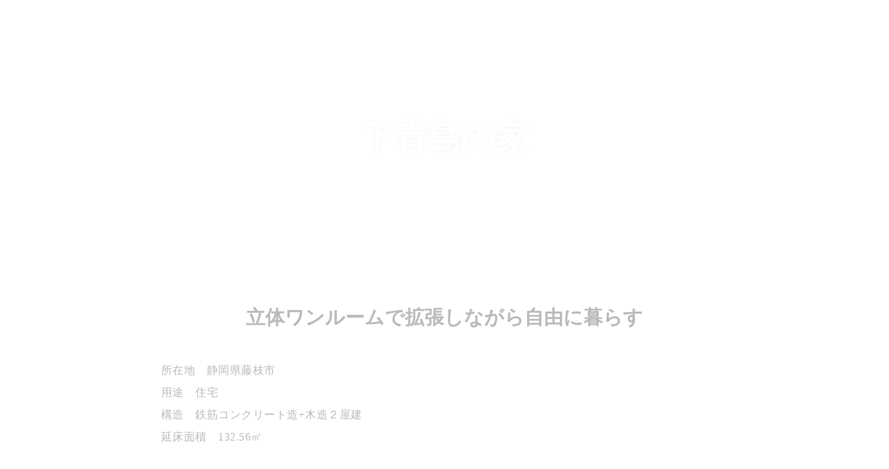

--- FILE ---
content_type: text/html;charset=utf-8
request_url: https://mizuno-se.com/nonhousing-2/shimoaojima
body_size: 41495
content:
<!DOCTYPE html>
<html lang="ja">
<head><meta charset="utf-8">
<meta name="viewport" content="width=device-width, initial-scale=1">
<title>水野建築事務所</title>
<link rel="preconnect" href="https://fonts.gstatic.com" crossorigin>
<meta name="generator" content="Studio.Design">
<meta name="robots" content="all">
<meta property="og:site_name" content="水野建築事務所">
<meta property="og:title" content="水野建築事務所">
<meta property="og:image" content="https://storage.googleapis.com/production-os-assets/assets/05c3f5b0-0cc0-4aef-b4df-710e6d0e9966">
<meta property="og:description" content="お客様と一緒に理想の家をつくっていく完全注文住宅。「プラスの倉庫」「プラスの工場」は工場や倉庫に新たな価値を提案しています。その他、店舗設計、公共建築など多数実績あり。まずは、無料相談でお気軽にご相談ください。">
<meta property="og:type" content="website">
<meta name="description" content="お客様と一緒に理想の家をつくっていく完全注文住宅。「プラスの倉庫」「プラスの工場」は工場や倉庫に新たな価値を提案しています。その他、店舗設計、公共建築など多数実績あり。まずは、無料相談でお気軽にご相談ください。">
<meta property="twitter:card" content="summary_large_image">
<meta property="twitter:image" content="https://storage.googleapis.com/production-os-assets/assets/05c3f5b0-0cc0-4aef-b4df-710e6d0e9966">
<meta name="apple-mobile-web-app-title" content="水野建築事務所">
<meta name="format-detection" content="telephone=no,email=no,address=no">
<meta name="chrome" content="nointentdetection">
<meta name="google-site-verification" content="WkbXhxiL24a3mejlR-_R-uBiF1x0ErdN65WtgwmRFng">
<meta property="og:url" content="/nonhousing-2/shimoaojima">
<link rel="icon" type="image/png" href="https://storage.googleapis.com/production-os-assets/assets/4ebdcfa7-944f-460b-8c60-71e92a5f4288" data-hid="2c9d455">
<link rel="apple-touch-icon" type="image/png" href="https://storage.googleapis.com/production-os-assets/assets/4ebdcfa7-944f-460b-8c60-71e92a5f4288" data-hid="74ef90c"><link rel="modulepreload" as="script" crossorigin href="/_nuxt/entry.98227f41.js"><link rel="preload" as="style" href="/_nuxt/entry.be326413.css"><link rel="prefetch" as="image" type="image/svg+xml" href="/_nuxt/close_circle.c7480f3c.svg"><link rel="prefetch" as="image" type="image/svg+xml" href="/_nuxt/round_check.0ebac23f.svg"><link rel="prefetch" as="script" crossorigin href="/_nuxt/LottieRenderer.ac4e2a82.js"><link rel="prefetch" as="script" crossorigin href="/_nuxt/error-404.115a548b.js"><link rel="prefetch" as="script" crossorigin href="/_nuxt/error-500.4f91b1bb.js"><link rel="stylesheet" href="/_nuxt/entry.be326413.css"><style>.page-enter-active{transition:.6s cubic-bezier(.4,.4,0,1)}.page-leave-active{transition:.3s cubic-bezier(.4,.4,0,1)}.page-enter-from,.page-leave-to{opacity:0}</style><style>:root{--rebranding-loading-bg:#e5e5e5;--rebranding-loading-bar:#222}</style><style>.app[data-v-d12de11f]{align-items:center;flex-direction:column;height:100%;justify-content:center;width:100%}.title[data-v-d12de11f]{font-size:34px;font-weight:300;letter-spacing:2.45px;line-height:30px;margin:30px}</style><style>/*! * Font Awesome Free 6.4.2 by @fontawesome - https://fontawesome.com * License - https://fontawesome.com/license/free (Icons: CC BY 4.0, Fonts: SIL OFL 1.1, Code: MIT License) * Copyright 2023 Fonticons, Inc. */.fa-brands,.fa-solid{-moz-osx-font-smoothing:grayscale;-webkit-font-smoothing:antialiased;--fa-display:inline-flex;align-items:center;display:var(--fa-display,inline-block);font-style:normal;font-variant:normal;justify-content:center;line-height:1;text-rendering:auto}.fa-solid{font-family:Font Awesome\ 6 Free;font-weight:900}.fa-brands{font-family:Font Awesome\ 6 Brands;font-weight:400}:host,:root{--fa-style-family-classic:"Font Awesome 6 Free";--fa-font-solid:normal 900 1em/1 "Font Awesome 6 Free";--fa-style-family-brands:"Font Awesome 6 Brands";--fa-font-brands:normal 400 1em/1 "Font Awesome 6 Brands"}@font-face{font-display:block;font-family:Font Awesome\ 6 Free;font-style:normal;font-weight:900;src:url(https://storage.googleapis.com/production-os-assets/assets/fontawesome/1629704621943/6.4.2/webfonts/fa-solid-900.woff2) format("woff2"),url(https://storage.googleapis.com/production-os-assets/assets/fontawesome/1629704621943/6.4.2/webfonts/fa-solid-900.ttf) format("truetype")}@font-face{font-display:block;font-family:Font Awesome\ 6 Brands;font-style:normal;font-weight:400;src:url(https://storage.googleapis.com/production-os-assets/assets/fontawesome/1629704621943/6.4.2/webfonts/fa-brands-400.woff2) format("woff2"),url(https://storage.googleapis.com/production-os-assets/assets/fontawesome/1629704621943/6.4.2/webfonts/fa-brands-400.ttf) format("truetype")}</style><style>.spinner[data-v-36413753]{animation:loading-spin-36413753 1s linear infinite;height:16px;pointer-events:none;width:16px}.spinner[data-v-36413753]:before{border-bottom:2px solid transparent;border-right:2px solid transparent;border-color:transparent currentcolor currentcolor transparent;border-style:solid;border-width:2px;opacity:.2}.spinner[data-v-36413753]:after,.spinner[data-v-36413753]:before{border-radius:50%;box-sizing:border-box;content:"";height:100%;position:absolute;width:100%}.spinner[data-v-36413753]:after{border-left:2px solid transparent;border-top:2px solid transparent;border-color:currentcolor transparent transparent currentcolor;border-style:solid;border-width:2px;opacity:1}@keyframes loading-spin-36413753{0%{transform:rotate(0deg)}to{transform:rotate(1turn)}}</style><style>.design-canvas__modal{height:100%;pointer-events:none;position:fixed;transition:none;width:100%;z-index:2}.design-canvas__modal:focus{outline:none}.design-canvas__modal.v-enter-active .studio-canvas,.design-canvas__modal.v-leave-active,.design-canvas__modal.v-leave-active .studio-canvas{transition:.4s cubic-bezier(.4,.4,0,1)}.design-canvas__modal.v-enter-active .studio-canvas *,.design-canvas__modal.v-leave-active .studio-canvas *{transition:none!important}.design-canvas__modal.isNone{transition:none}.design-canvas__modal .design-canvas__modal__base{height:100%;left:0;pointer-events:auto;position:fixed;top:0;transition:.4s cubic-bezier(.4,.4,0,1);width:100%;z-index:-1}.design-canvas__modal .studio-canvas{height:100%;pointer-events:none}.design-canvas__modal .studio-canvas>*{background:none!important;pointer-events:none}</style><style>.LoadMoreAnnouncer[data-v-4f7a7294]{height:1px;margin:-1px;overflow:hidden;padding:0;position:absolute;width:1px;clip:rect(0,0,0,0);border-width:0;white-space:nowrap}</style><style>.TitleAnnouncer[data-v-692a2727]{height:1px;margin:-1px;overflow:hidden;padding:0;position:absolute;width:1px;clip:rect(0,0,0,0);border-width:0;white-space:nowrap}</style><style>.publish-studio-style[data-v-4493fe55]{transition:.4s cubic-bezier(.4,.4,0,1)}</style><style>.product-font-style[data-v-51f515bd]{transition:.4s cubic-bezier(.4,.4,0,1)}</style><style>@font-face{font-family:grandam;font-style:normal;font-weight:400;src:url(https://storage.googleapis.com/studio-front/fonts/grandam.ttf) format("truetype")}@font-face{font-family:Material Icons;font-style:normal;font-weight:400;src:url(https://storage.googleapis.com/production-os-assets/assets/material-icons/1629704621943/MaterialIcons-Regular.eot);src:local("Material Icons"),local("MaterialIcons-Regular"),url(https://storage.googleapis.com/production-os-assets/assets/material-icons/1629704621943/MaterialIcons-Regular.woff2) format("woff2"),url(https://storage.googleapis.com/production-os-assets/assets/material-icons/1629704621943/MaterialIcons-Regular.woff) format("woff"),url(https://storage.googleapis.com/production-os-assets/assets/material-icons/1629704621943/MaterialIcons-Regular.ttf) format("truetype")}.StudioCanvas{display:flex;height:auto;min-height:100dvh}.StudioCanvas>.sd{min-height:100dvh;overflow:clip}a,abbr,address,article,aside,audio,b,blockquote,body,button,canvas,caption,cite,code,dd,del,details,dfn,div,dl,dt,em,fieldset,figcaption,figure,footer,form,h1,h2,h3,h4,h5,h6,header,hgroup,html,i,iframe,img,input,ins,kbd,label,legend,li,main,mark,menu,nav,object,ol,p,pre,q,samp,section,select,small,span,strong,sub,summary,sup,table,tbody,td,textarea,tfoot,th,thead,time,tr,ul,var,video{border:0;font-family:sans-serif;line-height:1;list-style:none;margin:0;padding:0;text-decoration:none;-webkit-font-smoothing:antialiased;-webkit-backface-visibility:hidden;box-sizing:border-box;color:#333;transition:.3s cubic-bezier(.4,.4,0,1);word-spacing:1px}a:focus:not(:focus-visible),button:focus:not(:focus-visible),summary:focus:not(:focus-visible){outline:none}nav ul{list-style:none}blockquote,q{quotes:none}blockquote:after,blockquote:before,q:after,q:before{content:none}a,button{background:transparent;font-size:100%;margin:0;padding:0;vertical-align:baseline}ins{text-decoration:none}ins,mark{background-color:#ff9;color:#000}mark{font-style:italic;font-weight:700}del{text-decoration:line-through}abbr[title],dfn[title]{border-bottom:1px dotted;cursor:help}table{border-collapse:collapse;border-spacing:0}hr{border:0;border-top:1px solid #ccc;display:block;height:1px;margin:1em 0;padding:0}input,select{vertical-align:middle}textarea{resize:none}.clearfix:after{clear:both;content:"";display:block}[slot=after] button{overflow-anchor:none}</style><style>.sd{flex-wrap:nowrap;max-width:100%;pointer-events:all;z-index:0;-webkit-overflow-scrolling:touch;align-content:center;align-items:center;display:flex;flex:none;flex-direction:column;position:relative}.sd::-webkit-scrollbar{display:none}.sd,.sd.richText *{transition-property:all,--g-angle,--g-color-0,--g-position-0,--g-color-1,--g-position-1,--g-color-2,--g-position-2,--g-color-3,--g-position-3,--g-color-4,--g-position-4,--g-color-5,--g-position-5,--g-color-6,--g-position-6,--g-color-7,--g-position-7,--g-color-8,--g-position-8,--g-color-9,--g-position-9,--g-color-10,--g-position-10,--g-color-11,--g-position-11}input.sd,textarea.sd{align-content:normal}.sd[tabindex]:focus{outline:none}.sd[tabindex]:focus-visible{outline:1px solid;outline-color:Highlight;outline-color:-webkit-focus-ring-color}input[type=email],input[type=tel],input[type=text],select,textarea{-webkit-appearance:none}select{cursor:pointer}.frame{display:block;overflow:hidden}.frame>iframe{height:100%;width:100%}.frame .formrun-embed>iframe:not(:first-child){display:none!important}.image{position:relative}.image:before{background-position:50%;background-size:cover;border-radius:inherit;content:"";height:100%;left:0;pointer-events:none;position:absolute;top:0;transition:inherit;width:100%;z-index:-2}.sd.file{cursor:pointer;flex-direction:row;outline:2px solid transparent;outline-offset:-1px;overflow-wrap:anywhere;word-break:break-word}.sd.file:focus-within{outline-color:Highlight;outline-color:-webkit-focus-ring-color}.file>input[type=file]{opacity:0;pointer-events:none;position:absolute}.sd.text,.sd:where(.icon){align-content:center;align-items:center;display:flex;flex-direction:row;justify-content:center;overflow:visible;overflow-wrap:anywhere;word-break:break-word}.sd:where(.icon.fa){display:inline-flex}.material-icons{align-items:center;display:inline-flex;font-family:Material Icons;font-size:24px;font-style:normal;font-weight:400;justify-content:center;letter-spacing:normal;line-height:1;text-transform:none;white-space:nowrap;word-wrap:normal;direction:ltr;text-rendering:optimizeLegibility;-webkit-font-smoothing:antialiased}.sd:where(.icon.material-symbols){align-items:center;display:flex;font-style:normal;font-variation-settings:"FILL" var(--symbol-fill,0),"wght" var(--symbol-weight,400);justify-content:center;min-height:1em;min-width:1em}.sd.material-symbols-outlined{font-family:Material Symbols Outlined}.sd.material-symbols-rounded{font-family:Material Symbols Rounded}.sd.material-symbols-sharp{font-family:Material Symbols Sharp}.sd.material-symbols-weight-100{--symbol-weight:100}.sd.material-symbols-weight-200{--symbol-weight:200}.sd.material-symbols-weight-300{--symbol-weight:300}.sd.material-symbols-weight-400{--symbol-weight:400}.sd.material-symbols-weight-500{--symbol-weight:500}.sd.material-symbols-weight-600{--symbol-weight:600}.sd.material-symbols-weight-700{--symbol-weight:700}.sd.material-symbols-fill{--symbol-fill:1}a,a.icon,a.text{-webkit-tap-highlight-color:rgba(0,0,0,.15)}.fixed{z-index:2}.sticky{z-index:1}.button{transition:.4s cubic-bezier(.4,.4,0,1)}.button,.link{cursor:pointer}.submitLoading{opacity:.5!important;pointer-events:none!important}.richText{display:block;word-break:break-word}.richText [data-thread],.richText a,.richText blockquote,.richText em,.richText h1,.richText h2,.richText h3,.richText h4,.richText li,.richText ol,.richText p,.richText p>code,.richText pre,.richText pre>code,.richText s,.richText strong,.richText table tbody,.richText table tbody tr,.richText table tbody tr>td,.richText table tbody tr>th,.richText u,.richText ul{backface-visibility:visible;color:inherit;font-family:inherit;font-size:inherit;font-style:inherit;font-weight:inherit;letter-spacing:inherit;line-height:inherit;text-align:inherit}.richText p{display:block;margin:10px 0}.richText>p{min-height:1em}.richText img,.richText video{height:auto;max-width:100%;vertical-align:bottom}.richText h1{display:block;font-size:3em;font-weight:700;margin:20px 0}.richText h2{font-size:2em}.richText h2,.richText h3{display:block;font-weight:700;margin:10px 0}.richText h3{font-size:1em}.richText h4,.richText h5{font-weight:600}.richText h4,.richText h5,.richText h6{display:block;font-size:1em;margin:10px 0}.richText h6{font-weight:500}.richText [data-type=table]{overflow-x:auto}.richText [data-type=table] p{white-space:pre-line;word-break:break-all}.richText table{border:1px solid #f2f2f2;border-collapse:collapse;border-spacing:unset;color:#1a1a1a;font-size:14px;line-height:1.4;margin:10px 0;table-layout:auto}.richText table tr th{background:hsla(0,0%,96%,.5)}.richText table tr td,.richText table tr th{border:1px solid #f2f2f2;max-width:240px;min-width:100px;padding:12px}.richText table tr td p,.richText table tr th p{margin:0}.richText blockquote{border-left:3px solid rgba(0,0,0,.15);font-style:italic;margin:10px 0;padding:10px 15px}.richText [data-type=embed_code]{margin:20px 0;position:relative}.richText [data-type=embed_code]>.height-adjuster>.wrapper{position:relative}.richText [data-type=embed_code]>.height-adjuster>.wrapper[style*=padding-top] iframe{height:100%;left:0;position:absolute;top:0;width:100%}.richText [data-type=embed_code][data-embed-sandbox=true]{display:block;overflow:hidden}.richText [data-type=embed_code][data-embed-code-type=instagram]>.height-adjuster>.wrapper[style*=padding-top]{padding-top:100%}.richText [data-type=embed_code][data-embed-code-type=instagram]>.height-adjuster>.wrapper[style*=padding-top] blockquote{height:100%;left:0;overflow:hidden;position:absolute;top:0;width:100%}.richText [data-type=embed_code][data-embed-code-type=codepen]>.height-adjuster>.wrapper{padding-top:50%}.richText [data-type=embed_code][data-embed-code-type=codepen]>.height-adjuster>.wrapper iframe{height:100%;left:0;position:absolute;top:0;width:100%}.richText [data-type=embed_code][data-embed-code-type=slideshare]>.height-adjuster>.wrapper{padding-top:56.25%}.richText [data-type=embed_code][data-embed-code-type=slideshare]>.height-adjuster>.wrapper iframe{height:100%;left:0;position:absolute;top:0;width:100%}.richText [data-type=embed_code][data-embed-code-type=speakerdeck]>.height-adjuster>.wrapper{padding-top:56.25%}.richText [data-type=embed_code][data-embed-code-type=speakerdeck]>.height-adjuster>.wrapper iframe{height:100%;left:0;position:absolute;top:0;width:100%}.richText [data-type=embed_code][data-embed-code-type=snapwidget]>.height-adjuster>.wrapper{padding-top:30%}.richText [data-type=embed_code][data-embed-code-type=snapwidget]>.height-adjuster>.wrapper iframe{height:100%;left:0;position:absolute;top:0;width:100%}.richText [data-type=embed_code][data-embed-code-type=firework]>.height-adjuster>.wrapper fw-embed-feed{-webkit-user-select:none;-moz-user-select:none;user-select:none}.richText [data-type=embed_code_empty]{display:none}.richText ul{margin:0 0 0 20px}.richText ul li{list-style:disc;margin:10px 0}.richText ul li p{margin:0}.richText ol{margin:0 0 0 20px}.richText ol li{list-style:decimal;margin:10px 0}.richText ol li p{margin:0}.richText hr{border-top:1px solid #ccc;margin:10px 0}.richText p>code{background:#eee;border:1px solid rgba(0,0,0,.1);border-radius:6px;display:inline;margin:2px;padding:0 5px}.richText pre{background:#eee;border-radius:6px;font-family:Menlo,Monaco,Courier New,monospace;margin:20px 0;padding:25px 35px;white-space:pre-wrap}.richText pre code{border:none;padding:0}.richText strong{color:inherit;display:inline;font-family:inherit;font-weight:900}.richText em{font-style:italic}.richText a,.richText u{text-decoration:underline}.richText a{color:#007cff;display:inline}.richText s{text-decoration:line-through}.richText [data-type=table_of_contents]{background-color:#f5f5f5;border-radius:2px;color:#616161;font-size:16px;list-style:none;margin:0;padding:24px 24px 8px;text-decoration:underline}.richText [data-type=table_of_contents] .toc_list{margin:0}.richText [data-type=table_of_contents] .toc_item{color:currentColor;font-size:inherit!important;font-weight:inherit;list-style:none}.richText [data-type=table_of_contents] .toc_item>a{border:none;color:currentColor;font-size:inherit!important;font-weight:inherit;text-decoration:none}.richText [data-type=table_of_contents] .toc_item>a:hover{opacity:.7}.richText [data-type=table_of_contents] .toc_item--1{margin:0 0 16px}.richText [data-type=table_of_contents] .toc_item--2{margin:0 0 16px;padding-left:2rem}.richText [data-type=table_of_contents] .toc_item--3{margin:0 0 16px;padding-left:4rem}.sd.section{align-content:center!important;align-items:center!important;flex-direction:column!important;flex-wrap:nowrap!important;height:auto!important;max-width:100%!important;padding:0!important;width:100%!important}.sd.section-inner{position:static!important}@property --g-angle{syntax:"<angle>";inherits:false;initial-value:180deg}@property --g-color-0{syntax:"<color>";inherits:false;initial-value:transparent}@property --g-position-0{syntax:"<percentage>";inherits:false;initial-value:.01%}@property --g-color-1{syntax:"<color>";inherits:false;initial-value:transparent}@property --g-position-1{syntax:"<percentage>";inherits:false;initial-value:100%}@property --g-color-2{syntax:"<color>";inherits:false;initial-value:transparent}@property --g-position-2{syntax:"<percentage>";inherits:false;initial-value:100%}@property --g-color-3{syntax:"<color>";inherits:false;initial-value:transparent}@property --g-position-3{syntax:"<percentage>";inherits:false;initial-value:100%}@property --g-color-4{syntax:"<color>";inherits:false;initial-value:transparent}@property --g-position-4{syntax:"<percentage>";inherits:false;initial-value:100%}@property --g-color-5{syntax:"<color>";inherits:false;initial-value:transparent}@property --g-position-5{syntax:"<percentage>";inherits:false;initial-value:100%}@property --g-color-6{syntax:"<color>";inherits:false;initial-value:transparent}@property --g-position-6{syntax:"<percentage>";inherits:false;initial-value:100%}@property --g-color-7{syntax:"<color>";inherits:false;initial-value:transparent}@property --g-position-7{syntax:"<percentage>";inherits:false;initial-value:100%}@property --g-color-8{syntax:"<color>";inherits:false;initial-value:transparent}@property --g-position-8{syntax:"<percentage>";inherits:false;initial-value:100%}@property --g-color-9{syntax:"<color>";inherits:false;initial-value:transparent}@property --g-position-9{syntax:"<percentage>";inherits:false;initial-value:100%}@property --g-color-10{syntax:"<color>";inherits:false;initial-value:transparent}@property --g-position-10{syntax:"<percentage>";inherits:false;initial-value:100%}@property --g-color-11{syntax:"<color>";inherits:false;initial-value:transparent}@property --g-position-11{syntax:"<percentage>";inherits:false;initial-value:100%}</style><style>.snackbar[data-v-3129703d]{align-items:center;background:#fff;border:1px solid #ededed;border-radius:6px;box-shadow:0 16px 48px -8px rgba(0,0,0,.08),0 10px 25px -5px rgba(0,0,0,.11);display:flex;flex-direction:row;gap:8px;justify-content:space-between;left:50%;max-width:90vw;padding:16px 20px;position:fixed;top:32px;transform:translateX(-50%);-webkit-user-select:none;-moz-user-select:none;user-select:none;width:480px;z-index:9999}.snackbar.v-enter-active[data-v-3129703d],.snackbar.v-leave-active[data-v-3129703d]{transition:.4s cubic-bezier(.4,.4,0,1)}.snackbar.v-enter-from[data-v-3129703d],.snackbar.v-leave-to[data-v-3129703d]{opacity:0;transform:translate(-50%,-10px)}.snackbar .convey[data-v-3129703d]{align-items:center;display:flex;flex-direction:row;gap:8px;padding:0}.snackbar .convey .icon[data-v-3129703d]{background-position:50%;background-repeat:no-repeat;flex-shrink:0;height:24px;width:24px}.snackbar .convey .message[data-v-3129703d]{font-size:14px;font-style:normal;font-weight:400;line-height:20px;white-space:pre-line}.snackbar .convey.error .icon[data-v-3129703d]{background-image:url(/_nuxt/close_circle.c7480f3c.svg)}.snackbar .convey.error .message[data-v-3129703d]{color:#f84f65}.snackbar .convey.success .icon[data-v-3129703d]{background-image:url(/_nuxt/round_check.0ebac23f.svg)}.snackbar .convey.success .message[data-v-3129703d]{color:#111}.snackbar .button[data-v-3129703d]{align-items:center;border-radius:40px;color:#4b9cfb;display:flex;flex-shrink:0;font-family:Inter;font-size:12px;font-style:normal;font-weight:700;justify-content:center;line-height:16px;padding:4px 8px}.snackbar .button[data-v-3129703d]:hover{background:#f5f5f5}</style><style>a[data-v-160f89c6]{align-items:center;border-radius:4px;bottom:20px;height:20px;justify-content:center;left:20px;perspective:300px;position:fixed;transition:0s linear;width:84px;z-index:2000}@media (hover:hover){a[data-v-160f89c6]{transition:.4s cubic-bezier(.4,.4,0,1);will-change:width,height}a[data-v-160f89c6]:hover{height:32px;width:200px}}[data-v-160f89c6] .custom-fill path{fill:var(--234b47e2)}.fade-enter-active[data-v-160f89c6],.fade-leave-active[data-v-160f89c6]{position:absolute;transform:translateZ(0);transition:opacity .3s cubic-bezier(.4,.4,0,1);will-change:opacity,transform}.fade-enter-from[data-v-160f89c6],.fade-leave-to[data-v-160f89c6]{opacity:0}</style></head>
<body ><div id="__nuxt"><div><span></span><!----><!----></div></div><script type="application/json" id="__NUXT_DATA__" data-ssr="true">[["Reactive",1],{"data":2,"state":56,"_errors":57,"serverRendered":59,"path":60,"pinia":61},{"dynamicDatanonhousing-2/shimoaojima":3},{"body":4,"ZQYoOrVV":5,"cover":23,"slug":24,"title":25,"Z6evaSyH":26,"_meta":42,"_filter":52,"id":55},"\u003Ch3 data-uid=\"cE4OwqfT\" data-time=\"1645438534354\" id=\"index_cE4OwqfT\">立体ワンルームで拡張しながら自由に暮らす\u003C/h3>\u003Cp data-uid=\"Q8FhhVA5\" data-time=\"1657274118815\">所在地　静岡県藤枝市\u003Cbr>用途　住宅\u003Cbr>構造　鉄筋コンクリート造+木造２屋建\u003Cbr>延床面積　132.56㎡　\u003C/p>\u003Cp data-uid=\"DXU8OiWN\" data-time=\"1741256861743\">\u003C/p>\u003Cfigure data-uid=\"2Obcnjpn\" data-time=\"1642481503587\" data-thread=\"\" style=\"text-align: \">\u003Cimg src=\"https://storage.googleapis.com/studio-cms-assets/projects/rROn7RgkqA/s-2400x1600_v-frms_webp_dc95ca7b-aa7e-4eeb-8389-2d339ce172ca.jpg\" alt=\"\" width=\"\" height=\"\">\u003Cfigcaption>\u003C/figcaption>\u003C/figure>\u003Cp data-uid=\"R3dMQUMo\" data-time=\"1657271579490\">設計者である40代の夫婦と2⼈の⼦どものための住宅です。東海道線藤枝駅より徒歩30分の距離にある敷地は、かつて江戸時代初期に大井川の氾濫からこの地域を守るために造られた「千貫堤」と言われる堤防跡の真上に位置します。場所の歴史や状態に我々の未来の生活を重ねることで、場所にとっても住い手にとっても、必然性を帯びた建築として環境を更新したいと考えました。そこで、特定の方角や風景にのみ意識を向けた建て方ではなく、まずは全⽅向を等価に扱うこととしました。\u003C/p>\u003Cfigure data-uid=\"fB3naubb\" data-time=\"1642481617413\" data-thread=\"\" style=\"text-align: \">\u003Cimg src=\"https://storage.googleapis.com/studio-cms-assets/projects/rROn7RgkqA/s-1600x2400_v-frms_webp_783871c0-bdd7-404d-b601-8f66a44ebbb1.jpg\" alt=\"\" width=\"\" height=\"\">\u003Cfigcaption>\u003C/figcaption>\u003C/figure>\u003Cp data-uid=\"buxryKgd\" data-time=\"1657015656800\">家族が生活の中で、内と外（又は自己と他者）を意識するベクトルは、都合の良い一方向のみに向くのではなく、日々の気づきの中から生まれる限りなく放射状に広がる新たな対話が、より能動的で感受性の⾼い⽣き⽅を模索するきっかけになるのではないかと考えました。\u003C/p>\u003Cfigure data-uid=\"fhozrLt_\" data-time=\"1657508158316\" data-thread=\"\" style=\"text-align: \">\u003Cimg src=\"https://storage.googleapis.com/studio-cms-assets/projects/rROn7RgkqA/s-2400x1600_v-frms_webp_bc46dd93-0649-4617-91e5-fb1958a4e9ad.jpg\" alt=\"\" width=\"\" height=\"\">\u003Cfigcaption>\u003C/figcaption>\u003C/figure>\u003Cp data-uid=\"GwCezaUy\" data-time=\"1657273071865\">\u003C/p>\u003Cfigure data-uid=\"NbKIdB0B\" data-time=\"1657508173347\" data-thread=\"\" style=\"text-align: \">\u003Cimg src=\"https://storage.googleapis.com/studio-cms-assets/projects/rROn7RgkqA/s-2400x1600_v-frms_webp_9fbbfd4b-b27f-4c68-ac85-ab43fe8691e0.jpg\" alt=\"\" width=\"\" height=\"\">\u003Cfigcaption>\u003C/figcaption>\u003C/figure>\u003Cp data-uid=\"riIG93ym\" data-time=\"1657508175853\">\u003C/p>\u003Cfigure data-uid=\"vwnuNXfb\" data-time=\"1657508453392\" data-thread=\"\" style=\"text-align: \">\u003Cimg src=\"https://storage.googleapis.com/studio-cms-assets/projects/rROn7RgkqA/s-2400x1600_v-frms_webp_8e7bd116-52ce-4daf-87de-583e9e32e117.jpg\" alt=\"\" width=\"\" height=\"\">\u003Cfigcaption>\u003C/figcaption>\u003C/figure>\u003Cp data-uid=\"aSiKRt0u\" data-time=\"1657508461956\">\u003C/p>\u003Cfigure data-uid=\"CTvK_GzY\" data-time=\"1657508476467\" data-thread=\"\" style=\"text-align: \">\u003Cimg src=\"https://storage.googleapis.com/studio-cms-assets/projects/rROn7RgkqA/s-2400x1600_v-frms_webp_e2418dc5-035e-444a-b464-826c3fe13604.jpg\" alt=\"\" width=\"\" height=\"\">\u003Cfigcaption>\u003C/figcaption>\u003C/figure>\u003Cp data-uid=\"ZBkUux1J\" data-time=\"1657508461956\">\u003C/p>\u003Cfigure data-uid=\"ahbReaDV\" data-time=\"1657508500433\" data-thread=\"\" style=\"text-align: \">\u003Cimg src=\"https://storage.googleapis.com/studio-cms-assets/projects/rROn7RgkqA/s-2400x1600_v-frms_webp_dea260cb-170f-47de-899c-cbe68d743ece.jpg\" alt=\"\" width=\"\" height=\"\">\u003Cfigcaption>\u003C/figcaption>\u003C/figure>\u003Cp data-uid=\"UZT3OZeU\" data-time=\"1657508461956\">\u003C/p>\u003Cfigure data-uid=\"46_qMMl1\" data-time=\"1657508515434\" data-thread=\"\" style=\"text-align: \">\u003Cimg src=\"https://storage.googleapis.com/studio-cms-assets/projects/rROn7RgkqA/s-1600x2400_v-frms_webp_5956c595-aaaa-48e4-8b96-91aa503cf461.jpg\" alt=\"\" width=\"\" height=\"\">\u003Cfigcaption>\u003C/figcaption>\u003C/figure>\u003Cp data-uid=\"1WnpiqKW\" data-time=\"1657508461956\">\u003C/p>\u003Cfigure data-uid=\"hQbHU5Kp\" data-time=\"1657508537337\" data-thread=\"\" style=\"text-align: \">\u003Cimg src=\"https://storage.googleapis.com/studio-cms-assets/projects/rROn7RgkqA/s-1601x2400_v-frms_webp_19167bd8-164f-4b65-8265-fd959d64aa34.jpg\" alt=\"\" width=\"\" height=\"\">\u003Cfigcaption>\u003C/figcaption>\u003C/figure>\u003Cp data-uid=\"YlMqKlDT\" data-time=\"1657509068359\">施工：阿部工務店　\u003C/p>\u003Cp data-uid=\"YQ0qVHtU\" data-time=\"1657242581353\">協力：構造設計　RGB STRUCTURE\u003C/p>\u003Cp data-uid=\"BWX5l8vd\" data-time=\"1657509081993\">写真　長谷川健太\u003C/p>\u003Cp data-uid=\"psEyev3e\" data-time=\"1660091246763\">\u003Ca target=\"_blank\" href=\"https://www.youtube.com/watch?v=eRlYPIwYKpE&amp;t=111s\" data-has-link=\"true\" rel=\"noopener nofollow\">https://www.youtube.com/watch?v=eRlYPIwYKpE&amp;t=111s\u003C/a>\u003C/p>\u003Cp data-uid=\"428hfZ65\" data-time=\"1657508458091\">\u003Ca target=\"_blank\" href=\"https://note.com/mizuno_archi2022/n/n0686aacb31e3\" data-has-link=\"true\" rel=\"noopener nofollow\">https://note.com/mizuno_archi2022/n/n0686aacb31e3\u003C/a>\u003C/p>\u003Cp data-uid=\"m2B6khak\" data-time=\"1657508630003\">\u003Ca target=\"_blank\" href=\"https://architecturephoto.net/105344/\" data-has-link=\"true\" rel=\"noopener nofollow\">https://architecturephoto.net/105344/\u003C/a>\u003C/p>\u003Cp data-uid=\"YtL1COPp\" data-time=\"1657508768340\">\u003Ca target=\"_blank\" href=\"https://www.archdaily.com/964229/a-house-in-shimoaojima-mizuno-architects?adsource=search&amp;admedium=projects_tab\" data-has-link=\"true\" rel=\"noopener nofollow\">https://www.archdaily.com/964229/a-house-in-shimoaojima-mizuno-architects?ad\u003Cu>source=search&amp;ad\u003C/u>medium=projects_tab\u003C/a>\u003C/p>\u003Cp data-uid=\"_PiDHimk\" data-time=\"1657508769660\">\u003C/p>\u003Cp data-uid=\"QXU0LhGo\" data-time=\"1657508769660\">\u003C/p>\u003Cp data-uid=\"eyh2Ehe5\" data-time=\"1657508769660\">\u003C/p>\u003Cp data-uid=\"KLF60cPa\" data-time=\"1657015744684\">\u003C/p>",{"title":6,"slug":7,"_meta":8,"_filter":21,"id":22},"住宅","housing",{"project":9,"publishedAt":11,"createdAt":12,"order":13,"publishType":14,"schema":15,"uid":19,"updatedAt":20},{"id":10},"UF9xdM0Kmo765mqcQpuV",["Date","2021-11-29T04:23:18.000Z"],["Date","2021-11-29T04:22:56.000Z"],-1,"change",{"id":16,"key":17,"postType":18},"FVlM0gBvQ2Xc9cYIn7vd","scsht6r9","category","UYebezbU",["Date","2021-11-29T04:24:08.000Z"],[],"Rts8Bt0niX68ryHX3Tog","https://storage.googleapis.com/studio-cms-assets/projects/rROn7RgkqA/s-2400x1600_v-frms_webp_a10addfb-c552-48f4-a8fb-849fc91c593f.jpg","shimoaojima","下青島の家",[27],{"title":6,"slug":7,"_meta":28,"_filter":40,"id":41},{"project":29,"publishedAt":30,"createdAt":31,"order":32,"publishType":33,"schema":34,"uid":38,"updatedAt":39},{"id":10},["Date","2021-11-30T03:43:12.000Z"],["Date","2021-11-30T03:43:00.000Z"],-4,"draft",{"id":35,"key":36,"postType":37},"dSBvsm7SLEy1xctBLCJn","tags","blank","GWbVkdFE",["Date","2021-11-30T03:43:11.000Z"],[],"I6WddBhWySgjdU7WhESR",{"project":43,"publishedAt":44,"createdAt":45,"order":13,"publishType":14,"schema":46,"uid":50,"updatedAt":51},{"id":10},["Date","2022-07-13T02:55:00.000Z"],["Date","2021-12-27T11:12:22.000Z"],{"id":47,"key":48,"postType":49},"mpNMeesE91p3daSRzFn7","LMyUjp0m","post","BJ0vsubI",["Date","2025-03-06T10:27:42.000Z"],[53,54],"Z6evaSyH:GWbVkdFE","ZQYoOrVV:UYebezbU","BaelIGLu2NnanyDeJ8Dk",{},{"dynamicDatanonhousing-2/shimoaojima":58},null,true,"/nonhousing-2/shimoaojima",{"cmsContentStore":62,"indexStore":65,"projectStore":68,"productStore":88,"pageHeadStore":335},{"listContentsMap":63,"contentMap":64},["Map"],["Map"],{"routeType":66,"host":67},"publish","mizuno-se.com",{"project":69},{"id":70,"name":71,"type":72,"customDomain":73,"iconImage":73,"coverImage":74,"displayBadge":75,"integrations":76,"snapshot_path":86,"snapshot_id":87,"recaptchaSiteKey":-1},"rROn7RgkqA","水野建築事務所ｗebsite","web","","https://storage.googleapis.com/production-os-assets/assets/8aef0863-4789-4f76-ad65-3ae9cd995fb3",false,[77,80,83],{"integration_name":78,"code":79},"google-analytics","UA-237008104-1",{"integration_name":81,"code":82},"search-console","WkbXhxiL24a3mejlR-_R-uBiF1x0ErdN65WtgwmRFng",{"integration_name":84,"code":85},"typesquare","unused","https://storage.googleapis.com/studio-publish/projects/rROn7RgkqA/dO8kR3p0Wn/","dO8kR3p0Wn",{"product":89,"isLoaded":59,"selectedModalIds":332,"redirectPage":58,"isInitializedRSS":75,"pageViewMap":333,"symbolViewMap":334},{"breakPoints":90,"colors":97,"fonts":98,"head":142,"info":149,"pages":156,"resources":287,"symbols":294,"style":303,"styleVars":305,"enablePassword":75,"classes":329,"publishedUid":331},[91,94],{"maxWidth":92,"name":93},540,"mobile",{"maxWidth":95,"name":96},840,"tablet",[],[99,116,118,129,131,133,135,137],{"family":100,"subsets":101,"variants":104,"vendor":115},"Lato",[102,103],"latin","latin-ext",[105,106,107,108,109,110,111,112,113,114],"100","100italic","300","300italic","regular","italic","700","700italic","900","900italic","google",{"family":117,"vendor":84},"A1ゴシック M JIS2004",{"family":119,"subsets":120,"variants":126,"vendor":115},"Roboto",[121,122,123,124,102,103,125],"cyrillic","cyrillic-ext","greek","greek-ext","vietnamese",[105,106,107,108,109,110,127,128,111,112,113,114],"500","500italic",{"family":130,"vendor":84},"A1ゴシック L JIS2004",{"family":132,"vendor":84},"A1ゴシック R JIS2004",{"family":134,"vendor":84},"ゴシックMB101 L JIS2004",{"family":136,"vendor":84},"ゴシックMB101 R JIS2004",{"family":138,"subsets":139,"variants":141,"vendor":115},"Noto Sans JP",[140,102],"japanese",[105,107,109,127,111,113],{"favicon":143,"lang":144,"meta":145,"title":148},"https://storage.googleapis.com/production-os-assets/assets/4ebdcfa7-944f-460b-8c60-71e92a5f4288","ja",{"description":146,"og:image":147},"お客様と一緒に理想の家をつくっていく完全注文住宅。「プラスの倉庫」「プラスの工場」は工場や倉庫に新たな価値を提案しています。その他、店舗設計、公共建築など多数実績あり。まずは、無料相談でお気軽にご相談ください。","https://storage.googleapis.com/production-os-assets/assets/05c3f5b0-0cc0-4aef-b4df-710e6d0e9966","水野建築事務所",{"baseWidth":150,"created_at":151,"screen":152,"type":72,"updated_at":154,"version":155},1280,1518591100346,{"baseWidth":150,"height":153,"isAutoHeight":75,"width":150,"workingState":75},600,1518792996878,"4.1.3",[157,171,176,180,185,193,199,207,215,221,225,229,233,237,241,246,251,255,261,266,272,277,282],{"head":158,"id":161,"position":162,"uuid":164,"symbolIds":165},{"meta":159,"title":148},{"description":146,"og:image":160},"https://storage.googleapis.com/production-os-assets/assets/b36f6a84-eb84-4b82-b3e0-c5e046989cf3","page",{"x":163,"y":163},0,"771c7f5d-0726-46b5-94ce-18ccbbb88a26",[166,167,168,169,170],"e3291d02-fddb-4cd1-8001-f89d4fc063f6","2b6e241e-4264-4763-a746-8638614cb559","aa339980-9752-459b-9cb4-71cdb8e26110","85f0432d-500b-4793-8ae2-5f946d647be8","cbe20410-00af-48d1-837f-ce2f9110d08d",{"id":172,"type":161,"uuid":173,"symbolIds":174},"story","142bec9a-88a0-4172-8b6b-70cf92c73efe",[166,175,169,170],"9f7f050f-5aee-4671-83ba-77bd8c13a376",{"id":177,"type":161,"uuid":178,"symbolIds":179},"news","57fa406a-e659-4dd6-b413-9c9dc38efb98",[166,175,169],{"head":181,"id":7,"type":161,"uuid":183,"symbolIds":184},{"title":182},"水野建築事務所の住宅","3018849c-5d77-43de-814e-a9178560e08c",[166,175,168,169,170],{"head":186,"id":190,"type":161,"uuid":191,"symbolIds":192},{"meta":187,"title":189},{"description":188},"水野建築事務所ではオフィス、店舗、倉庫、工場、公共施設と住宅以外の建築の設計も行っています。施設に必要とされている機能をきちんと備えながらも施主や使う人にとって+αの価値を得てもらうための提案をさせていただきます。","水野建築事務所の非住宅建築","nonhousing","70fc6f90-5a02-499b-8d47-62eb236dbaed",[166,175,169,168,170],{"head":194,"id":196,"type":161,"uuid":197,"symbolIds":198},{"title":195},"WORK","works","c917588f-f068-4ca8-a6e8-ddc5a4bf7ebd",[166,175,169,170],{"head":200,"id":204,"type":161,"uuid":205,"symbolIds":206},{"meta":201,"title":203},{"description":202},"倉庫としてきちんと機能するものを考えて、つくること。 ビジネスや使う人にとって「プラス」になるものを、つくること。 水野建築事務所は、お客様のビジネスに、 建築的にどう貢献できるのかという視点でデザインします。","+の倉庫","warehouse","6b597e73-5075-4636-a8e3-a573a0d3fe88",[166,175,169,168,170],{"head":208,"id":212,"type":161,"uuid":213,"symbolIds":214},{"meta":209,"title":211},{"description":210},"工場としてきちんと機能するものを考えて、つくること。 ビジネスや使う人にとって「プラス」になるものを、つくること。 水野建築事務所は、お客様のビジネスに、 建築的にどう貢献できるのかという視点でデザインします。","+の工場","plant","285d5446-92b5-488a-b054-8f98daf5b27f",[166,175,168,169,170],{"id":216,"type":161,"uuid":217,"symbolIds":218},"faq","235c003b-16fe-4394-9da0-6a35d69925ae",[166,175,219,220,170],"0358b54e-1eaa-4186-8328-8a8e08007e33","481e1c2a-04c1-4803-8fc4-fca7d2faa2f4",{"id":222,"type":161,"uuid":223,"symbolIds":224},"recruit","076a961b-a16e-496d-831c-229b7b836e1d",[166,168,169,170,175],{"id":226,"type":161,"uuid":227,"symbolIds":228},"housingprocess","51d24699-1a8f-415c-bb7d-f12993315ba9",[166,175,168,169,170],{"id":230,"type":161,"uuid":231,"symbolIds":232},"process","8f74b254-41ac-4379-b7e1-ed1fc485a277",[166,175,168,169,170],{"id":234,"type":161,"uuid":235,"symbolIds":236},"contact","64eea037-e017-49d5-8007-913cad05e17e",[166,175,170],{"id":238,"type":161,"uuid":239,"symbolIds":240},"thanks","36528bc3-9325-4ca9-9376-2641cead2d77",[166,175],{"head":242,"id":243,"type":161,"uuid":244,"symbolIds":245},{"favicon":73,"title":73},"about","33bc608a-be37-4233-a359-5792deaab61b",[166,175,170],{"id":247,"responsive":59,"type":248,"uuid":249,"symbolIds":250},"menu_sm","modal","0b303e86-0d21-4524-9593-9d1ea113e54f",[],{"id":252,"responsive":59,"type":248,"uuid":253,"symbolIds":254},"map","53cd1afe-727e-4a5a-8b11-4b788d2b663e",[],{"cmsRequest":256,"id":258,"type":161,"uuid":259,"symbolIds":260},{"contentSlug":257,"schemaKey":48},"{{$route.params.slug}}","housing-1/:slug","32cb8354-8236-46ab-b231-43511bb63006",[],{"cmsRequest":262,"id":263,"type":161,"uuid":264,"symbolIds":265},{"contentSlug":257,"schemaKey":48},"housing-2/:slug","0d7a066e-70eb-45a2-9cfc-322e74ea297f",[],{"cmsRequest":267,"id":269,"type":161,"uuid":270,"symbolIds":271},{"contentSlug":257,"schemaKey":268},"KC9eqBtS","news-1/:slug","8aa48d19-39e5-497b-8a88-bf2b37f10ef9",[],{"cmsRequest":273,"id":274,"type":161,"uuid":275,"symbolIds":276},{"contentSlug":257,"schemaKey":268},"news/:slug","c477c3b5-0c58-42a2-858a-8f6abff003c4",[],{"cmsRequest":278,"id":279,"type":161,"uuid":280,"symbolIds":281},{"contentSlug":257,"schemaKey":48},"nonhousing-1/:slug","ab6a2611-f257-402b-9629-f8fa253db646",[],{"cmsRequest":283,"id":284,"type":161,"uuid":285,"symbolIds":286},{"contentSlug":257,"schemaKey":48},"nonhousing-2/:slug","c2dd6cb5-e036-4f7f-8ab4-a3a1894bc23b",[],{"rssList":288,"apiList":293,"cmsProjectId":10},[289],{"id":290,"name":291,"url":292},"62a13060-8c9b-4c44-a91a-a623d0092b3f","お客様と建築家のストーリー","https://note.com/mizuno_archi2022/m/m8d23ed58a19e/rss",[],[295,296,297,298,299,300,301,302],{"uuid":170},{"uuid":167},{"uuid":175},{"uuid":169},{"uuid":220},{"uuid":166},{"uuid":168},{"uuid":219},{"fontFamily":304},[],{"fontFamily":306},[307,309,312,314,317,320,323,326],{"key":308,"name":73,"value":100},"b59194d6",{"key":310,"name":73,"value":311},"daa1ec1c","'A1ゴシック M JIS2004'",{"key":313,"name":73,"value":119},"429d7507",{"key":315,"name":73,"value":316},"14a50607","'A1ゴシック L JIS2004'",{"key":318,"name":73,"value":319},"2990cce7","'A1ゴシック R JIS2004'",{"key":321,"name":73,"value":322},"b9a4bc95","'ゴシックMB101 L JIS2004'",{"key":324,"name":73,"value":325},"e69fc305","'ゴシックMB101 R JIS2004'",{"key":327,"name":73,"value":328},"64aee762","'Noto Sans JP'",{"typography":330},[],"20250306103041",[],{},["Map"],{"googleFontMap":336,"typesquareLoaded":75,"hasCustomFont":75,"materialSymbols":337},["Map"],[]]</script><script>window.__NUXT__={};window.__NUXT__.config={public:{apiBaseUrl:"https://api.studiodesignapp.com/api",cmsApiBaseUrl:"https://api.cms.studiodesignapp.com",previewBaseUrl:"https://preview.studio.site",facebookAppId:"569471266584583",firebaseApiKey:"AIzaSyBkjSUz89vvvl35U-EErvfHXLhsDakoNNg",firebaseProjectId:"studio-7e371",firebaseAuthDomain:"studio-7e371.firebaseapp.com",firebaseDatabaseURL:"https://studio-7e371.firebaseio.com",firebaseStorageBucket:"studio-7e371.appspot.com",firebaseMessagingSenderId:"373326844567",firebaseAppId:"1:389988806345:web:db757f2db74be8b3",studioDomain:".studio.site",studioPublishUrl:"https://storage.googleapis.com/studio-publish",studioPublishIndexUrl:"https://storage.googleapis.com/studio-publish-index",rssApiPath:"https://rss.studiodesignapp.com/rssConverter",embedSandboxDomain:".studioiframesandbox.com",apiProxyUrl:"https://studio-api-proxy-rajzgb4wwq-an.a.run.app",proxyApiBaseUrl:"",isDev:false,fontsApiBaseUrl:"https://fonts.studio.design",jwtCookieName:"jwt_token"},app:{baseURL:"/",buildAssetsDir:"/_nuxt/",cdnURL:""}}</script><script type="module" src="/_nuxt/entry.98227f41.js" crossorigin></script></body>
</html>

--- FILE ---
content_type: text/plain
request_url: https://www.google-analytics.com/j/collect?v=1&_v=j102&a=511343597&t=pageview&_s=1&dl=https%3A%2F%2Fmizuno-se.com%2Fnonhousing-2%2Fshimoaojima&dp=%2Fnonhousing-2%2Fshimoaojima&ul=en-us%40posix&dt=%E6%B0%B4%E9%87%8E%E5%BB%BA%E7%AF%89%E4%BA%8B%E5%8B%99%E6%89%80&sr=1280x720&vp=1280x720&_u=YEBAAEABAAAAACACI~&jid=549848299&gjid=671875117&cid=724450319.1768747345&tid=UA-237008104-1&_gid=1127754910.1768747345&_r=1&_slc=1&z=1290721685
body_size: -450
content:
2,cG-BDNVRR27B3

--- FILE ---
content_type: text/plain; charset=utf-8
request_url: https://analytics.studiodesignapp.com/event
body_size: -230
content:
Message published: 17813140091308405